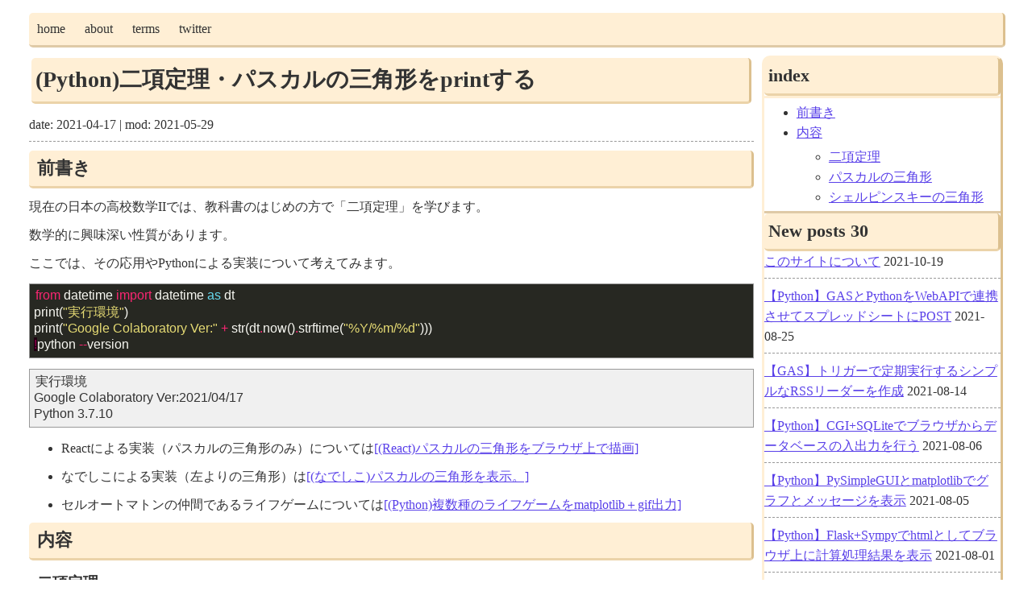

--- FILE ---
content_type: text/html
request_url: http://odndo.com/posts/python-sierpinski-triangle/
body_size: 6120
content:
<!DOCTYPE html>
<html>
  <head>
    <meta charset="utf-8">
    <meta name="viewport" content="width=device-width, initial-scale=1">
    <title>(Python)二項定理・パスカルの三角形をprintする - odndo</title>
      <link rel="stylesheet" type="text/css" href="/css/main.css">
      <script src="/asset/mermaid/mermaid.js"></script>
    
    <script async src="https://www.googletagmanager.com/gtag/js?id=G-KPJBN62Q21"></script>
    <script>
      window.dataLayer = window.dataLayer || [];
      function gtag(){dataLayer.push(arguments);}
      gtag('js', new Date());

      gtag('config', 'G-KPJBN62Q21');
    </script>
    <script async src="https://pagead2.googlesyndication.com/pagead/js/adsbygoogle.js?client=ca-pub-2292539859675580"
        crossorigin="anonymous"></script>
    <meta name="twitter:card" content="summary"/>
<meta name="twitter:title" content="(Python)二項定理・パスカルの三角形をprintする"/>
<meta name="twitter:description" content="前書き 現在の日本の高校数学IIでは、教科書のはじめの方で「二項定理」を学びます。
数学的に興味深い性質があります。
ここでは、その応用やPythonによる実装について考えてみます。
from datetime import datetime as dt print(&#34;実行環境&#34;) print(&#34;Google Colaboratory Ver:&#34; &#43; str(dt.now().strftime(&#34;%Y/%m/%d&#34;))) !python --version 実行環境 Google Colaboratory Ver:2021/04/17 Python 3.7.10    Reactによる実装（パスカルの三角形のみ）については[(React)パスカルの三角形をブラウザ上で描画]
  なでしこによる実装（左よりの三角形）は[(なでしこ)パスカルの三角形を表示。]
  セルオートマトンの仲間であるライフゲームについては[(Python)複数種のライフゲームをmatplotlib＋gif出力]
  内容 二項定理 $(a&#43;b)^2 = a^2 &#43; 2ab &#43; b^2$
$(a&#43;b)^3 = a^3 &#43; 3a^2b &#43; 3ab^2 &#43; b^2$
のような多項式の展開（展開式）について、一般的に
$(a&#43;b)^n = {}_n\mathrm{C}_ra^n &#43; _{n}\mathrm{C}_1a^{n&#43;1}b &hellip; _{n}\mathrm{C}_nb^{n}$
が成り立ちます。 これを「二項定理」といいます。
パスカルの三角形 二項定理に関連して、「パスカルの三角形」があります。
パスカルの三角形とは、多項式を展開した時の係数が、次の多項式の係数と以下のような関係にあることを言います。
まずは多項式の係数を描いてみましょう。
from math import factorial as fc # fc(2) = 2!"/>

  </head>

  <body>

    <header>
      <a href='/'>home</a>
      <a href='/about'>about</a>
      <a href='/terms-and-policy'>terms</a>
      <a href='https://twitter.com/_odndo_'>twitter</a>
    </header>

    <main>

      
      <article>
        
<div class="title">
  <h1>(Python)二項定理・パスカルの三角形をprintする</h1>
  </div>

  
  date: 2021-04-17 | mod: 2021-05-29
    <hr>
  
<div class="content">
  <h1 id="前書き">前書き</h1>
<p>現在の日本の高校数学IIでは、教科書のはじめの方で「二項定理」を学びます。</p>
<p>数学的に興味深い性質があります。</p>
<p>ここでは、その応用やPythonによる実装について考えてみます。</p>
<div class="highlight"><pre tabindex="0" style="color:#f8f8f2;background-color:#272822;-moz-tab-size:4;-o-tab-size:4;tab-size:4"><code class="language-python" data-lang="python"><span style="color:#f92672">from</span> datetime <span style="color:#f92672">import</span> datetime <span style="color:#66d9ef">as</span> dt
print(<span style="color:#e6db74">&#34;実行環境&#34;</span>)
print(<span style="color:#e6db74">&#34;Google Colaboratory Ver:&#34;</span> <span style="color:#f92672">+</span> str(dt<span style="color:#f92672">.</span>now()<span style="color:#f92672">.</span>strftime(<span style="color:#e6db74">&#34;%Y/%m/</span><span style="color:#e6db74">%d</span><span style="color:#e6db74">&#34;</span>)))
<span style="color:#960050;background-color:#1e0010">!</span>python <span style="color:#f92672">--</span>version
</code></pre></div><pre><code>実行環境
Google Colaboratory Ver:2021/04/17
Python 3.7.10
</code></pre>
<ul>
<li>
<p>Reactによる実装（パスカルの三角形のみ）については<a href="/posts/oid1619857977">[(React)パスカルの三角形をブラウザ上で描画]</a></p>
</li>
<li>
<p>なでしこによる実装（左よりの三角形）は<a href="/posts/oid1619956315">[(なでしこ)パスカルの三角形を表示。]</a></p>
</li>
<li>
<p>セルオートマトンの仲間であるライフゲームについては<a href="/posts/1622257609500">[(Python)複数種のライフゲームをmatplotlib＋gif出力]</a></p>
</li>
</ul>
<h1 id="内容">内容</h1>
<h2 id="二項定理">二項定理</h2>
<p>$(a+b)^2 = a^2 + 2ab + b^2$</p>
<p>$(a+b)^3 = a^3 + 3a^2b + 3ab^2 + b^2$</p>
<p>のような多項式の展開（展開式）について、一般的に</p>
<p>$(a+b)^n = {}_n\mathrm{C}_ra^n + _{n}\mathrm{C}_1a^{n+1}b &hellip; _{n}\mathrm{C}_nb^{n}$</p>
<p>が成り立ちます。
これを「<strong>二項定理</strong>」といいます。</p>
<h2 id="パスカルの三角形">パスカルの三角形</h2>
<p>二項定理に関連して、「パスカルの三角形」があります。</p>
<p>パスカルの三角形とは、多項式を展開した時の係数が、次の多項式の係数と以下のような関係にあることを言います。</p>
<p>まずは多項式の係数を描いてみましょう。</p>
<div class="highlight"><pre tabindex="0" style="color:#f8f8f2;background-color:#272822;-moz-tab-size:4;-o-tab-size:4;tab-size:4"><code class="language-python" data-lang="python"><span style="color:#f92672">from</span> math <span style="color:#f92672">import</span> factorial <span style="color:#66d9ef">as</span> fc
<span style="color:#75715e"># fc(2) = 2!</span>

nmax <span style="color:#f92672">=</span> <span style="color:#ae81ff">9</span> <span style="color:#75715e"># (a+b)^nmax</span>
<span style="color:#66d9ef">for</span> n <span style="color:#f92672">in</span> range(nmax<span style="color:#f92672">+</span><span style="color:#ae81ff">1</span>):
    b <span style="color:#f92672">=</span> [r <span style="color:#66d9ef">for</span> r <span style="color:#f92672">in</span> range(n<span style="color:#f92672">+</span><span style="color:#ae81ff">1</span>)]
    <span style="color:#75715e"># nCr =&gt; fc(n)/(fc(n-r)*fc(r)</span>
    a <span style="color:#f92672">=</span> [str(int(fc(n)<span style="color:#f92672">/</span>(fc(n<span style="color:#f92672">-</span>r)<span style="color:#f92672">*</span>fc(r)))) <span style="color:#66d9ef">for</span> r <span style="color:#f92672">in</span> b]
    print(<span style="color:#e6db74">&#34;n = &#34;</span><span style="color:#f92672">+</span>str(n), <span style="color:#e6db74">&#34; &#34;</span><span style="color:#f92672">.</span>join(a)<span style="color:#f92672">.</span>center(nmax<span style="color:#f92672">*</span><span style="color:#ae81ff">4</span>))
    <span style="color:#75715e"># 4 = magic number</span>
</code></pre></div><pre><code>n = 0                  1                  
n = 1                 1 1                 
n = 2                1 2 1                
n = 3               1 3 3 1               
n = 4              1 4 6 4 1              
n = 5            1 5 10 10 5 1            
n = 6           1 6 15 20 15 6 1          
n = 7         1 7 21 35 35 21 7 1         
n = 8        1 8 28 56 70 56 28 8 1       
n = 9     1 9 36 84 126 126 84 36 9 1     
</code></pre>
<p>一つの列は一つの次数を示しています。</p>
<p>ある次数（n）に出た係数を足したものが、次の次数（n+1）の係数に表れています。</p>
<p>そして、それぞれの係数を並べると三角形が現れます。</p>
<p>このような三角形を「<strong>パスカルの三角形</strong>」といいます。</p>
<h2 id="シェルピンスキーの三角形">シェルピンスキーの三角形</h2>
<p>パスカルの三角形の奇数の部分を塗りつぶすと、「<strong>シェルピンスキーの三角形</strong>」というものになります。</p>
<p>上のコードについて、奇数なら■、偶数なら□にするようにしてみましょう。</p>
<div class="highlight"><pre tabindex="0" style="color:#f8f8f2;background-color:#272822;-moz-tab-size:4;-o-tab-size:4;tab-size:4"><code class="language-python" data-lang="python"><span style="color:#f92672">from</span> math <span style="color:#f92672">import</span> factorial <span style="color:#66d9ef">as</span> fc
<span style="color:#75715e"># fc(2) = 2!</span>

nmax <span style="color:#f92672">=</span> <span style="color:#ae81ff">30</span> <span style="color:#75715e"># (a+b)^nmax</span>
<span style="color:#66d9ef">for</span> n <span style="color:#f92672">in</span> range(nmax<span style="color:#f92672">+</span><span style="color:#ae81ff">1</span>):
    b <span style="color:#f92672">=</span> [r <span style="color:#66d9ef">for</span> r <span style="color:#f92672">in</span> range(n<span style="color:#f92672">+</span><span style="color:#ae81ff">1</span>)]
    <span style="color:#75715e"># nCr =&gt; fc(n)/(fc(n-r)*fc(r)</span>
    a <span style="color:#f92672">=</span> [str(int(fc(n)<span style="color:#f92672">/</span>(fc(n<span style="color:#f92672">-</span>r)<span style="color:#f92672">*</span>fc(r)))) <span style="color:#66d9ef">for</span> r <span style="color:#f92672">in</span> b]
    <span style="color:#e6db74">&#39;&#39;&#39;-added---------------------------------------&#39;&#39;&#39;</span>
    a <span style="color:#f92672">=</span> [i<span style="color:#f92672">.</span>replace(str(i), <span style="color:#e6db74">&#34;□&#34;</span>)
        <span style="color:#66d9ef">if</span> int(i)<span style="color:#f92672">%</span><span style="color:#ae81ff">2</span> <span style="color:#f92672">==</span> <span style="color:#ae81ff">0</span> <span style="color:#66d9ef">else</span> <span style="color:#e6db74">&#34;■&#34;</span> <span style="color:#66d9ef">for</span> i <span style="color:#f92672">in</span> a]
    <span style="color:#e6db74">&#39;&#39;&#39;---------------------------------------------&#39;&#39;&#39;</span>
    print(<span style="color:#e6db74">&#34;n = &#34;</span><span style="color:#f92672">+</span>str(n), <span style="color:#e6db74">&#34; &#34;</span><span style="color:#f92672">.</span>join(a)<span style="color:#f92672">.</span>center(nmax<span style="color:#f92672">*</span><span style="color:#ae81ff">3</span>))
    <span style="color:#75715e"># 3 = magic number</span>
</code></pre></div><pre><code>n = 0                                             ■                                             
n = 1                                            ■ ■                                            
n = 2                                           ■ □ ■                                           
n = 3                                          ■ ■ ■ ■                                          
n = 4                                         ■ □ □ □ ■                                         
n = 5                                        ■ ■ □ □ ■ ■                                        
n = 6                                       ■ □ ■ □ ■ □ ■                                       
n = 7                                      ■ ■ ■ ■ ■ ■ ■ ■                                      
n = 8                                     ■ □ □ □ □ □ □ □ ■                                     
n = 9                                    ■ ■ □ □ □ □ □ □ ■ ■                                    
n = 10                                   ■ □ ■ □ □ □ □ □ ■ □ ■                                   
n = 11                                  ■ ■ ■ ■ □ □ □ □ ■ ■ ■ ■                                  
n = 12                                 ■ □ □ □ ■ □ □ □ ■ □ □ □ ■                                 
n = 13                                ■ ■ □ □ ■ ■ □ □ ■ ■ □ □ ■ ■                                
n = 14                               ■ □ ■ □ ■ □ ■ □ ■ □ ■ □ ■ □ ■                               
n = 15                              ■ ■ ■ ■ ■ ■ ■ ■ ■ ■ ■ ■ ■ ■ ■ ■                              
n = 16                             ■ □ □ □ □ □ □ □ □ □ □ □ □ □ □ □ ■                             
n = 17                            ■ ■ □ □ □ □ □ □ □ □ □ □ □ □ □ □ ■ ■                            
n = 18                           ■ □ ■ □ □ □ □ □ □ □ □ □ □ □ □ □ ■ □ ■                           
n = 19                          ■ ■ ■ ■ □ □ □ □ □ □ □ □ □ □ □ □ ■ ■ ■ ■                          
n = 20                         ■ □ □ □ ■ □ □ □ □ □ □ □ □ □ □ □ ■ □ □ □ ■                         
n = 21                        ■ ■ □ □ ■ ■ □ □ □ □ □ □ □ □ □ □ ■ ■ □ □ ■ ■                        
n = 22                       ■ □ ■ □ ■ □ ■ □ □ □ □ □ □ □ □ □ ■ □ ■ □ ■ □ ■                       
n = 23                      ■ ■ ■ ■ ■ ■ ■ ■ □ □ □ □ □ □ □ □ ■ ■ ■ ■ ■ ■ ■ ■                      
n = 24                     ■ □ □ □ □ □ □ □ ■ □ □ □ □ □ □ □ ■ □ □ □ □ □ □ □ ■                     
n = 25                    ■ ■ □ □ □ □ □ □ ■ ■ □ □ □ □ □ □ ■ ■ □ □ □ □ □ □ ■ ■                    
n = 26                   ■ □ ■ □ □ □ □ □ ■ □ ■ □ □ □ □ □ ■ □ ■ □ □ □ □ □ ■ □ ■                   
n = 27                  ■ ■ ■ ■ □ □ □ □ ■ ■ ■ ■ □ □ □ □ ■ ■ ■ ■ □ □ □ □ ■ ■ ■ ■                  
n = 28                 ■ □ □ □ ■ □ □ □ ■ □ □ □ ■ □ □ □ ■ □ □ □ ■ □ □ □ ■ □ □ □ ■                 
n = 29                ■ ■ □ □ ■ ■ □ □ ■ ■ □ □ ■ ■ □ □ ■ ■ □ □ ■ ■ □ □ ■ ■ □ □ ■ ■                
n = 30               ■ □ ■ □ ■ □ ■ □ ■ □ ■ □ ■ □ ■ □ ■ □ ■ □ ■ □ ■ □ ■ □ ■ □ ■ □ ■               
</code></pre>
<p>三角形の中に小さな三角形が表れています。</p>
<p>この繰り返し構造は「フラクタル」と呼ばれています。</p>
<p>シェルピンスキーの三角形もフラクタルの一種です。</p>
<p>また、１次元セルオートマトンでもあります。２次元セルオートマトンであるライフゲームについては<a href="/posts/1622257609500">[(Python)複数種のライフゲームをmatplotlib＋gif出力]</a>をご参照ください。</p>
</div>

<div class="meta">
  <hr>
</div>


      </article>

      
      <aside class="toc">
        
          
          <h1>index</h1>
          <nav id="TableOfContents">
  <ul>
    <li><a href="#前書き">前書き</a></li>
    <li><a href="#内容">内容</a>
      <ul>
        <li><a href="#二項定理">二項定理</a></li>
        <li><a href="#パスカルの三角形">パスカルの三角形</a></li>
        <li><a href="#シェルピンスキーの三角形">シェルピンスキーの三角形</a></li>
      </ul>
    </li>
  </ul>
</nav>
        
        
        <section class="newposts_sec">
          <h1>New posts 30</h1>
            
              
              <a href="/about/">このサイトについて</a>
              <time>2021-10-19</time>
            <hr>
            
              
              <a href="/posts/1628829322483/">【Python】GASとPythonをWebAPIで連携させてスプレッドシートにPOST</a>
              <time>2021-08-25</time>
            <hr>
            
              
              <a href="/posts/1628923388138/">【GAS】トリガーで定期実行するシンプルなRSSリーダーを作成</a>
              <time>2021-08-14</time>
            <hr>
            
              
              <a href="/posts/1628041354595/">【Python】CGI&#43;SQLiteでブラウザからデータベースの入出力を行う</a>
              <time>2021-08-06</time>
            <hr>
            
              
              <a href="/posts/1627006679066/">【Python】PySimpleGUIとmatplotlibでグラフとメッセージを表示</a>
              <time>2021-08-05</time>
            <hr>
            
              
              <a href="/posts/1627878817805/">【Python】Flask&#43;Sympyでhtmlとしてブラウザ上に計算処理結果を表示</a>
              <time>2021-08-01</time>
            <hr>
            
              
              <a href="/posts/1622438372585/">(Python)Google Colabでライフゲームをmp4出力</a>
              <time>2021-05-31</time>
            <hr>
            
              
              <a href="/posts/python-sierpinski-triangle/">(Python)二項定理・パスカルの三角形をprintする</a>
              <time>2021-05-29</time>
            <hr>
            
              
              <a href="/posts/1622257609500/">(Python)複数種のライフゲームをmatplotlib＋gif出力</a>
              <time>2021-05-29</time>
            <hr>
            
              
              <a href="/posts/1621639816015/">(Python)ArxivのAPIでハッピーな論文を探してWordCloud</a>
              <time>2021-05-23</time>
            <hr>
            
              
              <a href="/posts/python-urllib-doaj-api/">(Python)オープンアクセス論文の要旨をAPIから取得する</a>
              <time>2021-05-17</time>
            <hr>
            
              
              <a href="/posts/1621161909321/">(Python)オープンアクセス論文の要旨からWordCloudを作成</a>
              <time>2021-05-17</time>
            <hr>
            
              
              <a href="/posts/1621161492057/">(Python)Arxivの論文情報からWordCloudを作成する</a>
              <time>2021-05-17</time>
            <hr>
            
              
              <a href="/posts/oid1620864875419/">(BAT)robocopyで外付けHDDにフォルダをバックアップ</a>
              <time>2021-05-13</time>
            <hr>
            
              
              <a href="/posts/python-plotly-express-html/">PythonとPlotly_Expressで気象グラフをhtml出力する</a>
              <time>2021-05-04</time>
            <hr>
            
              
              <a href="/posts/oid1619857977/">(React)パスカルの三角形をブラウザ上で描画</a>
              <time>2021-05-02</time>
            <hr>
            
              
              <a href="/posts/oid1619956315/">(なでしこ)パスカルの三角形を表示。</a>
              <time>2021-05-02</time>
            <hr>
            
              
              <a href="/posts/oid1619869991134/">(React) Drawing Pascal&#39;s triangle in browser</a>
              <time>2021-05-01</time>
            <hr>
            
              
              <a href="/posts/python-sierpinski-triangle-en/">(Python)Printing binomial theorems and Pascal&#39;s triangle</a>
              <time>2021-05-01</time>
            <hr>
            
              
              <a href="/posts/oid1619781552/">(BAT)パソコン版Googleドライブの共有フォルダ上でJupyterLabを起動</a>
              <time>2021-04-30</time>
            <hr>
            
              
              <a href="/posts/oid1619783566/">(BAT) Launch JupyterLab on a shared folder of Google Drive for desktop</a>
              <time>2021-04-30</time>
            <hr>
            
              
              <a href="/posts/gas-calender-delete-datetodate/">(GAS)Googleカレンダーで期間内の予定を削除する</a>
              <time>2021-04-28</time>
            <hr>
            
              
              <a href="/posts/gas-calender-delete-datetodate-en/">(GAS) Deletion of the events in a period for Google Calendar</a>
              <time>2021-04-28</time>
            <hr>
            
              
              <a href="/posts/python-wikipedia-dump-link/">PythonでWikipediaのダンプからリンク先タイトルをcsv出力する</a>
              <time>2020-04-08</time>
            <hr>
            
              
              <a href="/posts/python-pil-ffmpeg-mp4-gif/">FFmpegとPythonでMP4動画をテキスト付きGIFアニメにする</a>
              <time>2020-03-01</time>
            <hr>
            
              
              <a href="/posts/python-plotly-html-dna/">PythonとPlotlyでDNAの立体図（pdb）をブラウザ上で表示する</a>
              <time>2020-02-22</time>
            <hr>
            
              
              <a href="/posts/python-matplotlib-dna/">PythonとmatplotlibでDNAの立体図（pdb）を表示する</a>
              <time>2020-02-22</time>
            <hr>
            
              
              <a href="/posts/python-plotly-html-fujisan/">PythonとPlotlyで富士山の立体図をブラウザ上で表示する</a>
              <time>2020-02-20</time>
            <hr>
            
              
              <a href="/posts/python-survey-deg-dms/">Pythonで度と度分秒を相互に変換する</a>
              <time>2020-02-16</time>
            <hr>
            
              
              <a href="/posts/python-biopython-orf-start-sd/">Biopythonを用いた開始コドンとSD配列を有するORFの抽出</a>
              <time>2020-02-14</time>
            <hr>
            
        </section>
      </aside>
    </main>

    <footer>
      <div>
        <div>
          2023 <a href='/'>odndo</a></div>
      </div>
      <link rel="stylesheet" href="https://cdn.jsdelivr.net/npm/katex@0.10.1/dist/katex.min.css" integrity="sha384-dbVIfZGuN1Yq7/1Ocstc1lUEm+AT+/rCkibIcC/OmWo5f0EA48Vf8CytHzGrSwbQ" crossorigin="anonymous">
      <script defer src="https://cdn.jsdelivr.net/npm/katex@0.10.1/dist/katex.min.js" integrity="sha384-2BKqo+exmr9su6dir+qCw08N2ZKRucY4PrGQPPWU1A7FtlCGjmEGFqXCv5nyM5Ij" crossorigin="anonymous"></script>
      <script defer src="https://cdn.jsdelivr.net/npm/katex@0.10.1/dist/contrib/auto-render.min.js" integrity="sha384-kWPLUVMOks5AQFrykwIup5lo0m3iMkkHrD0uJ4H5cjeGihAutqP0yW0J6dpFiVkI" crossorigin="anonymous" onload="renderMathInElement(document.body);"></script>
      <script>
        document.addEventListener("DOMContentLoaded", function() {
          renderMathInElement(document.body, {delimiters: [
            {left: "$$", right: "$$", display: true},
            {left: "$", right: "$", display: false}]
          });
        });
      </script>
    </footer>

  </body>
</html>


--- FILE ---
content_type: text/html; charset=utf-8
request_url: https://www.google.com/recaptcha/api2/aframe
body_size: 267
content:
<!DOCTYPE HTML><html><head><meta http-equiv="content-type" content="text/html; charset=UTF-8"></head><body><script nonce="2us8gPsQ1ZL08KT-MxCKAw">/** Anti-fraud and anti-abuse applications only. See google.com/recaptcha */ try{var clients={'sodar':'https://pagead2.googlesyndication.com/pagead/sodar?'};window.addEventListener("message",function(a){try{if(a.source===window.parent){var b=JSON.parse(a.data);var c=clients[b['id']];if(c){var d=document.createElement('img');d.src=c+b['params']+'&rc='+(localStorage.getItem("rc::a")?sessionStorage.getItem("rc::b"):"");window.document.body.appendChild(d);sessionStorage.setItem("rc::e",parseInt(sessionStorage.getItem("rc::e")||0)+1);localStorage.setItem("rc::h",'1768900705096');}}}catch(b){}});window.parent.postMessage("_grecaptcha_ready", "*");}catch(b){}</script></body></html>

--- FILE ---
content_type: text/css
request_url: http://odndo.com/css/main.css
body_size: 1622
content:
@media screen and (min-width: 481px){
body{
    margin:16px;
    padding:0 20px;
    color:#333;
    line-height:1.6
    }
main{
    display: flex;
    width: 100%;
    }
article{
    width: 920px;}

h1{line-height:1.6;
    font-size:135%;
    padding: 5px;
    margin: 0px;
    background-color: papayawhip;
    border-bottom:3px solid rgb(235, 211, 169);
    border-right: 3px solid rgb(220 192 143);
    border-radius: 5px;}
h2{line-height:1.6;
    font-size:120%;
    padding: 3px;
    /* background-color: papayawhip; */
    border-bottom:6px solid rgb(235, 211, 169);
    /* border-right: 3px solid rgb(220 192 143); */
    border-radius: 5px;}
h3,h4,h5,h6{
    font-size:100%;
    /* background-color: papayawhip; */
    border-bottom:3px solid rgb(235, 211, 169);
    /* border-right: 3px solid rgb(220 192 143); */
    border-radius: 5px;}

header{
    margin:0px;
    padding:0;
    border-bottom:3px solid rgb(223, 202, 167);
    border-right: 3px solid rgb(220 192 143);
    line-height:2.5;
    background: papayawhip;
    width: 100%;
    top: 0;
    left: 0;
    border-radius: 5px;}
footer{margin:0;padding:10px 0;border-top:1px solid #999;line-height:1;text-align:center}

p,div,ul,ol{margin:5px 0}
img{margin:10px auto;width:90%;max-width:600px;padding:0 10px;height:auto;display:block}
img.newposts_img{padding:0 0px;max-width:300px}

hr{border:none;border-top:1px dashed #999;color:#fff;background-color:#fff;height:1px}

a{color:rgb(89, 64, 233);word-wrap:break-word}
a:visited{color:rgb(5, 5, 94)}
a:hover{color:#f00}
header a{padding: 10px}
header a,header a:visited,footer a,footer a:visited,h1 a,h1 a:visited,h2 a,h2 a:visited,h3 a,h3 a:visited,h4 a,h4 a:visited,h5 a,h5 a:visited,h6 a,h6 a:visited{text-decoration:none;color:#333}
header a:hover,footer a:hover,h1 a:hover,h2 a:hover,h3 a:hover,h4 a:hover,h5 a:hover,h6 a:hover{text-decoration:none;color:#f00;}

nav{
    position: sticky;
    background-color: white;
    top: 0;
    border-bottom:3px solid rgb(223, 202, 167);
    border-top: 3px solid papayawhip;}

table{border-collapse:collapse;font-size:.8em;margin:10px auto}
th,td{border:1px solid gray;padding:2px 5px}

code{border:1px dotted #999;background-color:#f0f0f0;padding:1px 2px;word-wrap:break-word;font:message-box}
pre{border:1px solid #999;background-color:#f0f0f0;padding:5px;overflow:auto;max-height:500px}
pre code{border:0;background:none}

ul.pagination{list-style-type:none;text-align:center}
li.page-item{display:inline;padding-right:15px}

svg.permalink{color:#666;fill:currentColor}
svg:hover.permalink{color:#f00;fill:currentColor}

.title{padding:3px;margin:10px 0; font-size: 130%}
.meta,.content{padding:0;margin:10px 0}
.meta div{padding:0}
.content h1{padding-left:10px;margin:10px 0 0}
.content h2{padding-left:10px;margin:10px 0 0}
.content h3{padding-left:10px;margin:10px 0 0}
.content h4{padding-left:10px;margin:10px 0 0}
.content h5{padding-left:10px;margin:10px 0 0}
.content h6{padding-left:10px;margin:10px 0 0}
.content p{padding:0;margin:10px 0}

aside.toc { 
    margin: 10px;
    margin-right: 0px;
    max-width: 300px;
    border: outset;
    border-color: papayawhip;
    border-bottom:3px solid rgb(223, 202, 167);
    border-right: 3px solid rgb(220, 192, 143);
    border-radius: 10px;
        }

section.toc { 
    position: -webkit-sticky;
    position: sticky;
    margin: 10px;
    min-width: fit-content
            }

}

@media screen and (max-width: 480px){
    body{
        margin:16px auto;
        max-width:677px;
        padding:0 10px;
        color:#333;
        line-height:1.6
        }
    article{
        width: -webkit-fill-available;}
    
    h1{line-height:1.6;font-size:140%; margin-top: 0px;margin-bottom: 0px;background-color: papayawhip; border-bottom:3px solid rgb(235, 211, 169)}
    h2{line-height:1.6;font-size:120%; background-color: papayawhip; border-bottom:3px solid rgb(235, 211, 169)}
    h3,h4,h5,h6{line-height:1.2;font-size:100%}
    
    
    header a{padding: 10px}
    header{margin:0px;padding:0;border-bottom:3px solid rgb(223, 202, 167);line-height:2; background: papayawhip; width: 100%; top: 0;left: 0}
    footer{margin:0;padding:10px 0;border-top:1px solid #999;line-height:1;text-align:center}
    
    p,div,ul,ol{margin:10px 0}
    img{margin:10px auto;width:90%;max-width:600px;padding:0 10px;height:auto;display:block}
    
    hr{border:none;border-top:1px dashed #999;color:#fff;background-color:#fff;height:1px}
    
    a{color:rgb(89, 64, 233);word-wrap:break-word}
    a:visited{color:#009}
    a:hover{color:#f00}
    
    header a,header a:visited,footer a,footer a:visited,h1 a,h1 a:visited,h2 a,h2 a:visited,h3 a,h3 a:visited,h4 a,h4 a:visited,h5 a,h5 a:visited,h6 a,h6 a:visited{text-decoration:none;color:#333}
    header a:hover,footer a:hover,h1 a:hover,h2 a:hover,h3 a:hover,h4 a:hover,h5 a:hover,h6 a:hover{text-decoration:none;color:#f00;}
    
    nav{
        padding:10px 0;
        top: 0}
    nav a{padding-left:15px}
    
    table{border-collapse:collapse;font-size:.8em;margin:10px auto}
    th,td{border:1px solid gray;padding:2px 5px}
    
    code{border:1px dotted #999;background-color:#f0f0f0;padding:1px 2px;word-wrap:break-word;font:message-box}
    pre{border:1px solid #999;background-color:#f0f0f0;padding:5px;overflow:auto;max-height:500px}
    pre code{border:0;background:none}
    
    ul.pagination{list-style-type:none;text-align:center}
    li.page-item{display:inline;padding-right:15px}
    
    svg.permalink{color:#666;fill:currentColor}
    svg:hover.permalink{color:#f00;fill:currentColor}
    
    .title{padding:0;margin:20px 0}
    .meta,.content{padding:0;margin:10px 0}
    .title h1,.title h2{padding:0}
    .meta div{padding:0}
    .content h1{padding:0;margin:25px 0 0}
    .content h2{padding:0;margin:20px 0 0}
    .content h3{padding:0;margin:20px 0 0}
    .content h4{padding:0;margin:15px 0 0}
    .content h5{padding:0;margin:10px 0 0}
    .content h6{padding:0;margin:10px 0 0}
    .content p{padding:0;margin:10px 0}

    aside.toc { 
        position: -webkit-sticky;
        position: sticky;
        margin: 10px}
}